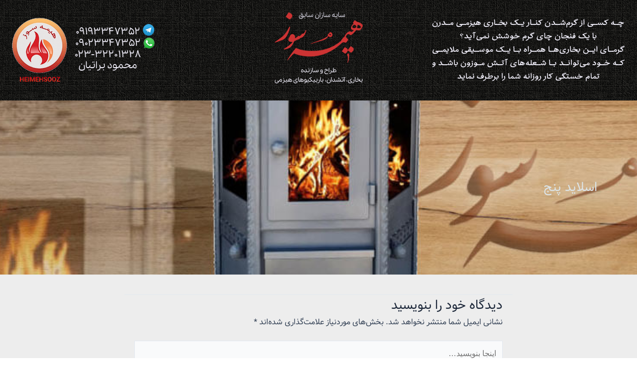

--- FILE ---
content_type: text/css
request_url: https://sayehsazan.ir/wp-content/plugins/fastcustomgrid/assets/css/fonts.css?ver=66820dc6fec657c4f419b357048ade7a
body_size: 2907
content:
@font-face {
	font-family: 'icomoon';
	src:url('fonts/icomoon.eot?gjmlq8');
	src:url('fonts/icomoon.eot?#iefixgjmlq8') format('embedded-opentype'),
		url('fonts/icomoon.woff?gjmlq8') format('woff'),
		url('fonts/icomoon.ttf?gjmlq8') format('truetype'),
		url('fonts/icomoon.svg?gjmlq8#icomoon') format('svg');
	font-weight: normal;
	font-style: normal;
}

.fcg-icon [class^="icon-"], .fcg-icon [class*=" icon-"] {
	font-family: 'icomoon';
	speak: none;
	font-style: normal;
	font-weight: normal;
	font-variant: normal;
	text-transform: none;
	line-height: 1;

	/* Better Font Rendering =========== */
	-webkit-font-smoothing: antialiased;
	-moz-osx-font-smoothing: grayscale;
}

.fcg-icon .icon-home:before {
	content: "\e673";
}
.fcg-icon .icon-home2:before {
	content: "\e674";
}
.fcg-icon .icon-home3:before {
	content: "\e675";
}
.fcg-icon .icon-office:before {
	content: "\e67e";
}
.fcg-icon .icon-newspaper:before {
	content: "\e67f";
}
.fcg-icon .icon-pencil:before {
	content: "\e680";
}
.fcg-icon .icon-pencil2:before {
	content: "\e681";
}
.fcg-icon .icon-quill:before {
	content: "\e682";
}
.fcg-icon .icon-pen:before {
	content: "\e683";
}
.fcg-icon .icon-blog:before {
	content: "\e684";
}
.fcg-icon .icon-droplet:before {
	content: "\e685";
}
.fcg-icon .icon-paint-format:before {
	content: "\e686";
}
.fcg-icon .icon-image:before {
	content: "\e687";
}
.fcg-icon .icon-image2:before {
	content: "\e604";
}
.fcg-icon .icon-images:before {
	content: "\e605";
}
.fcg-icon .icon-camera:before {
	content: "\e688";
}
.fcg-icon .icon-music:before {
	content: "\e600";
}
.fcg-icon .icon-headphones:before {
	content: "\e689";
}
.fcg-icon .icon-play:before {
	content: "\e601";
}
.fcg-icon .icon-film:before {
	content: "\e68a";
}
.fcg-icon .icon-camera2:before {
	content: "\e68b";
}
.fcg-icon .icon-dice:before {
	content: "\e68c";
}
.fcg-icon .icon-pacman:before {
	content: "\e68d";
}
.fcg-icon .icon-spades:before {
	content: "\e68e";
}
.fcg-icon .icon-clubs:before {
	content: "\e68f";
}
.fcg-icon .icon-diamonds:before {
	content: "\e690";
}
.fcg-icon .icon-pawn:before {
	content: "\e691";
}
.fcg-icon .icon-bullhorn:before {
	content: "\e692";
}
.fcg-icon .icon-connection:before {
	content: "\e693";
}
.fcg-icon .icon-podcast:before {
	content: "\e694";
}
.fcg-icon .icon-feed:before {
	content: "\e695";
}
.fcg-icon .icon-book:before {
	content: "\e696";
}
.fcg-icon .icon-books:before {
	content: "\e697";
}
.fcg-icon .icon-library:before {
	content: "\e698";
}
.fcg-icon .icon-file:before {
	content: "\e699";
}
.fcg-icon .icon-profile:before {
	content: "\e69a";
}
.fcg-icon .icon-file2:before {
	content: "\e69b";
}
.fcg-icon .icon-file3:before {
	content: "\e69c";
}
.fcg-icon .icon-file4:before {
	content: "\e69d";
}
.fcg-icon .icon-copy:before {
	content: "\e69e";
}
.fcg-icon .icon-copy2:before {
	content: "\e606";
}
.fcg-icon .icon-copy3:before {
	content: "\e69f";
}
.fcg-icon .icon-paste:before {
	content: "\e6a0";
}
.fcg-icon .icon-paste2:before {
	content: "\e6a1";
}
.fcg-icon .icon-paste3:before {
	content: "\e6a2";
}
.fcg-icon .icon-stack:before {
	content: "\e6a3";
}
.fcg-icon .icon-folder:before {
	content: "\e6a4";
}
.fcg-icon .icon-folder-open:before {
	content: "\e6a5";
}
.fcg-icon .icon-tag:before {
	content: "\e6a6";
}
.fcg-icon .icon-tags:before {
	content: "\e6a7";
}
.fcg-icon .icon-barcode:before {
	content: "\e6a8";
}
.fcg-icon .icon-qrcode:before {
	content: "\e6a9";
}
.fcg-icon .icon-ticket:before {
	content: "\e6aa";
}
.fcg-icon .icon-cart:before {
	content: "\e6ab";
}
.fcg-icon .icon-cart2:before {
	content: "\e6ac";
}
.fcg-icon .icon-cart3:before {
	content: "\e6ad";
}
.fcg-icon .icon-coin:before {
	content: "\e6ae";
}
.fcg-icon .icon-credit:before {
	content: "\e6af";
}
.fcg-icon .icon-calculate:before {
	content: "\e6b0";
}
.fcg-icon .icon-support:before {
	content: "\e6b1";
}
.fcg-icon .icon-phone:before {
	content: "\e6b2";
}
.fcg-icon .icon-phone-hang-up:before {
	content: "\e6b3";
}
.fcg-icon .icon-address-book:before {
	content: "\e6b4";
}
.fcg-icon .icon-notebook:before {
	content: "\e6b5";
}
.fcg-icon .icon-envelop:before {
	content: "\e6b6";
}
.fcg-icon .icon-pushpin:before {
	content: "\e602";
}
.fcg-icon .icon-location:before {
	content: "\e6b7";
}
.fcg-icon .icon-location2:before {
	content: "\e6b8";
}
.fcg-icon .icon-compass:before {
	content: "\e6b9";
}
.fcg-icon .icon-map:before {
	content: "\e6ba";
}
.fcg-icon .icon-map2:before {
	content: "\e6bb";
}
.fcg-icon .icon-history:before {
	content: "\e6bc";
}
.fcg-icon .icon-clock:before {
	content: "\e6bd";
}
.fcg-icon .icon-clock2:before {
	content: "\e6be";
}
.fcg-icon .icon-alarm:before {
	content: "\e6bf";
}
.fcg-icon .icon-alarm2:before {
	content: "\e6c0";
}
.fcg-icon .icon-bell:before {
	content: "\e6c1";
}
.fcg-icon .icon-stopwatch:before {
	content: "\e6c2";
}
.fcg-icon .icon-calendar:before {
	content: "\e6c3";
}
.fcg-icon .icon-calendar2:before {
	content: "\e6c4";
}
.fcg-icon .icon-print:before {
	content: "\e6c5";
}
.fcg-icon .icon-keyboard:before {
	content: "\e6c6";
}
.fcg-icon .icon-screen:before {
	content: "\e6c7";
}
.fcg-icon .icon-laptop:before {
	content: "\e6c8";
}
.fcg-icon .icon-mobile:before {
	content: "\e6c9";
}
.fcg-icon .icon-mobile2:before {
	content: "\e6ca";
}
.fcg-icon .icon-tablet:before {
	content: "\e6cb";
}
.fcg-icon .icon-tv:before {
	content: "\e6cc";
}
.fcg-icon .icon-cabinet:before {
	content: "\e6cd";
}
.fcg-icon .icon-drawer:before {
	content: "\e6ce";
}
.fcg-icon .icon-drawer2:before {
	content: "\e6cf";
}
.fcg-icon .icon-drawer3:before {
	content: "\e6d0";
}
.fcg-icon .icon-box-add:before {
	content: "\e6d1";
}
.fcg-icon .icon-box-remove:before {
	content: "\e6d2";
}
.fcg-icon .icon-download:before {
	content: "\e6d3";
}
.fcg-icon .icon-upload:before {
	content: "\e6d4";
}
.fcg-icon .icon-disk:before {
	content: "\e6d5";
}
.fcg-icon .icon-storage:before {
	content: "\e6d6";
}
.fcg-icon .icon-undo2:before {
	content: "\e672";
}
.fcg-icon .icon-redo2:before {
	content: "\e671";
}
.fcg-icon .icon-flip:before {
	content: "\e6d7";
}
.fcg-icon .icon-flip2:before {
	content: "\e6d8";
}
.fcg-icon .icon-undo:before {
	content: "\e66f";
}
.fcg-icon .icon-redo:before {
	content: "\e670";
}
.fcg-icon .icon-forward:before {
	content: "\e66e";
}
.fcg-icon .icon-reply:before {
	content: "\e66d";
}
.fcg-icon .icon-bubble:before {
	content: "\e6d9";
}
.fcg-icon .icon-bubbles:before {
	content: "\e6da";
}
.fcg-icon .icon-bubbles2:before {
	content: "\e6db";
}
.fcg-icon .icon-bubble2:before {
	content: "\e6dc";
}
.fcg-icon .icon-bubbles3:before {
	content: "\e6dd";
}
.fcg-icon .icon-bubbles4:before {
	content: "\e6de";
}
.fcg-icon .icon-user:before {
	content: "\e6df";
}
.fcg-icon .icon-users:before {
	content: "\e6e0";
}
.fcg-icon .icon-user2:before {
	content: "\e6e1";
}
.fcg-icon .icon-users2:before {
	content: "\e6e2";
}
.fcg-icon .icon-user3:before {
	content: "\e6e3";
}
.fcg-icon .icon-user4:before {
	content: "\e6e4";
}
.fcg-icon .icon-quotes-left:before {
	content: "\e6e5";
}
.fcg-icon .icon-busy:before {
	content: "\e6e6";
}
.fcg-icon .icon-spinner:before {
	content: "\e6e7";
}
.fcg-icon .icon-spinner2:before {
	content: "\e6e8";
}
.fcg-icon .icon-spinner3:before {
	content: "\e6e9";
}
.fcg-icon .icon-spinner4:before {
	content: "\e6ea";
}
.fcg-icon .icon-spinner5:before {
	content: "\e6eb";
}
.fcg-icon .icon-spinner6:before {
	content: "\e6ec";
}
.fcg-icon .icon-binoculars:before {
	content: "\e6ed";
}
.fcg-icon .icon-search:before {
	content: "\e6ee";
}
.fcg-icon .icon-zoomin:before {
	content: "\e6ef";
}
.fcg-icon .icon-zoomout:before {
	content: "\e6f0";
}
.fcg-icon .icon-expand:before {
	content: "\e6f1";
}
.fcg-icon .icon-contract:before {
	content: "\e6f2";
}
.fcg-icon .icon-expand2:before {
	content: "\e6f3";
}
.fcg-icon .icon-contract2:before {
	content: "\e6f4";
}
.fcg-icon .icon-key:before {
	content: "\e6f5";
}
.fcg-icon .icon-key2:before {
	content: "\e6f6";
}
.fcg-icon .icon-lock:before {
	content: "\e6f7";
}
.fcg-icon .icon-lock2:before {
	content: "\e6f8";
}
.fcg-icon .icon-unlocked:before {
	content: "\e6f9";
}
.fcg-icon .icon-wrench:before {
	content: "\e6fa";
}
.fcg-icon .icon-settings:before {
	content: "\e6fb";
}
.fcg-icon .icon-equalizer:before {
	content: "\e6fc";
}
.fcg-icon .icon-cog:before {
	content: "\e6fd";
}
.fcg-icon .icon-cogs:before {
	content: "\e6fe";
}
.fcg-icon .icon-cog2:before {
	content: "\e6ff";
}
.fcg-icon .icon-hammer:before {
	content: "\e700";
}
.fcg-icon .icon-wand:before {
	content: "\e701";
}
.fcg-icon .icon-aid:before {
	content: "\e702";
}
.fcg-icon .icon-bug:before {
	content: "\e703";
}
.fcg-icon .icon-pie:before {
	content: "\e704";
}
.fcg-icon .icon-stats:before {
	content: "\e705";
}
.fcg-icon .icon-bars:before {
	content: "\e706";
}
.fcg-icon .icon-bars2:before {
	content: "\e707";
}
.fcg-icon .icon-gift:before {
	content: "\e708";
}
.fcg-icon .icon-trophy:before {
	content: "\e709";
}
.fcg-icon .icon-glass:before {
	content: "\e70a";
}
.fcg-icon .icon-mug:before {
	content: "\e70b";
}
.fcg-icon .icon-food:before {
	content: "\e70c";
}
.fcg-icon .icon-leaf:before {
	content: "\e70d";
}
.fcg-icon .icon-rocket:before {
	content: "\e70e";
}
.fcg-icon .icon-meter:before {
	content: "\e70f";
}
.fcg-icon .icon-meter2:before {
	content: "\e710";
}
.fcg-icon .icon-dashboard:before {
	content: "\e711";
}
.fcg-icon .icon-hammer2:before {
	content: "\e712";
}
.fcg-icon .icon-fire:before {
	content: "\e713";
}
.fcg-icon .icon-lab:before {
	content: "\e714";
}
.fcg-icon .icon-magnet:before {
	content: "\e715";
}
.fcg-icon .icon-remove:before {
	content: "\e716";
}
.fcg-icon .icon-remove2:before {
	content: "\e717";
}
.fcg-icon .icon-briefcase:before {
	content: "\e718";
}
.fcg-icon .icon-airplane:before {
	content: "\e719";
}
.fcg-icon .icon-truck:before {
	content: "\e71a";
}
.fcg-icon .icon-road:before {
	content: "\e71b";
}
.fcg-icon .icon-accessibility:before {
	content: "\e71c";
}
.fcg-icon .icon-target:before {
	content: "\e71d";
}
.fcg-icon .icon-shield:before {
	content: "\e71e";
}
.fcg-icon .icon-lightning:before {
	content: "\e71f";
}
.fcg-icon .icon-switch:before {
	content: "\e720";
}
.fcg-icon .icon-powercord:before {
	content: "\e721";
}
.fcg-icon .icon-signup:before {
	content: "\e722";
}
.fcg-icon .icon-list:before {
	content: "\e723";
}
.fcg-icon .icon-list2:before {
	content: "\e724";
}
.fcg-icon .icon-numbered-list:before {
	content: "\e725";
}
.fcg-icon .icon-menu:before {
	content: "\e726";
}
.fcg-icon .icon-menu2:before {
	content: "\e727";
}
.fcg-icon .icon-tree:before {
	content: "\e728";
}
.fcg-icon .icon-cloud:before {
	content: "\e729";
}
.fcg-icon .icon-cloud-download:before {
	content: "\e72a";
}
.fcg-icon .icon-cloud-upload:before {
	content: "\e72b";
}
.fcg-icon .icon-download2:before {
	content: "\e72c";
}
.fcg-icon .icon-upload2:before {
	content: "\e72d";
}
.fcg-icon .icon-download3:before {
	content: "\e72e";
}
.fcg-icon .icon-upload3:before {
	content: "\e72f";
}
.fcg-icon .icon-globe:before {
	content: "\e730";
}
.fcg-icon .icon-earth:before {
	content: "\e731";
}
.fcg-icon .icon-link:before {
	content: "\e603";
}
.fcg-icon .icon-flag:before {
	content: "\e732";
}
.fcg-icon .icon-attachment:before {
	content: "\e733";
}
.fcg-icon .icon-eye:before {
	content: "\e734";
}
.fcg-icon .icon-eye-blocked:before {
	content: "\e735";
}
.fcg-icon .icon-eye2:before {
	content: "\e736";
}
.fcg-icon .icon-bookmark:before {
	content: "\e737";
}
.fcg-icon .icon-bookmarks:before {
	content: "\e738";
}
.fcg-icon .icon-brightness-medium:before {
	content: "\e739";
}
.fcg-icon .icon-brightness-contrast:before {
	content: "\e73a";
}
.fcg-icon .icon-contrast:before {
	content: "\e73b";
}
.fcg-icon .icon-star:before {
	content: "\e73c";
}
.fcg-icon .icon-star2:before {
	content: "\e73d";
}
.fcg-icon .icon-star3:before {
	content: "\e73e";
}
.fcg-icon .icon-heart:before {
	content: "\e73f";
}
.fcg-icon .icon-heart2:before {
	content: "\e740";
}
.fcg-icon .icon-heart-broken:before {
	content: "\e741";
}
.fcg-icon .icon-thumbs-up:before {
	content: "\e742";
}
.fcg-icon .icon-thumbs-up2:before {
	content: "\e743";
}
.fcg-icon .icon-happy:before {
	content: "\e744";
}
.fcg-icon .icon-happy2:before {
	content: "\e745";
}
.fcg-icon .icon-smiley:before {
	content: "\e746";
}
.fcg-icon .icon-smiley2:before {
	content: "\e747";
}
.fcg-icon .icon-tongue:before {
	content: "\e748";
}
.fcg-icon .icon-tongue2:before {
	content: "\e749";
}
.fcg-icon .icon-sad:before {
	content: "\e74a";
}
.fcg-icon .icon-sad2:before {
	content: "\e74b";
}
.fcg-icon .icon-wink:before {
	content: "\e74c";
}
.fcg-icon .icon-wink2:before {
	content: "\e74d";
}
.fcg-icon .icon-grin:before {
	content: "\e74e";
}
.fcg-icon .icon-grin2:before {
	content: "\e74f";
}
.fcg-icon .icon-cool:before {
	content: "\e750";
}
.fcg-icon .icon-cool2:before {
	content: "\e751";
}
.fcg-icon .icon-angry:before {
	content: "\e752";
}
.fcg-icon .icon-angry2:before {
	content: "\e753";
}
.fcg-icon .icon-evil:before {
	content: "\e754";
}
.fcg-icon .icon-evil2:before {
	content: "\e755";
}
.fcg-icon .icon-shocked:before {
	content: "\e756";
}
.fcg-icon .icon-shocked2:before {
	content: "\e757";
}
.fcg-icon .icon-confused:before {
	content: "\e758";
}
.fcg-icon .icon-confused2:before {
	content: "\e759";
}
.fcg-icon .icon-neutral:before {
	content: "\e75a";
}
.fcg-icon .icon-neutral2:before {
	content: "\e75b";
}
.fcg-icon .icon-wondering:before {
	content: "\e75c";
}
.fcg-icon .icon-wondering2:before {
	content: "\e75d";
}
.fcg-icon .icon-point-up:before {
	content: "\e75e";
}
.fcg-icon .icon-point-right:before {
	content: "\e75f";
}
.fcg-icon .icon-point-down:before {
	content: "\e760";
}
.fcg-icon .icon-point-left:before {
	content: "\e761";
}
.fcg-icon .icon-warning:before {
	content: "\e762";
}
.fcg-icon .icon-notification:before {
	content: "\e763";
}
.fcg-icon .icon-question:before {
	content: "\e764";
}
.fcg-icon .icon-info:before {
	content: "\e765";
}
.fcg-icon .icon-info2:before {
	content: "\e766";
}
.fcg-icon .icon-blocked:before {
	content: "\e767";
}
.fcg-icon .icon-cancel-circle:before {
	content: "\e768";
}
.fcg-icon .icon-checkmark-circle:before {
	content: "\e769";
}
.fcg-icon .icon-spam:before {
	content: "\e76a";
}
.fcg-icon .icon-close:before {
	content: "\e65f";
}
.fcg-icon .icon-checkmark:before {
	content: "\e65d";
}
.fcg-icon .icon-checkmark2:before {
	content: "\e65e";
}
.fcg-icon .icon-spell-check:before {
	content: "\e76b";
}
.fcg-icon .icon-minus:before {
	content: "\e660";
}
.fcg-icon .icon-plus:before {
	content: "\e661";
}
.fcg-icon .icon-enter:before {
	content: "\e76c";
}
.fcg-icon .icon-exit:before {
	content: "\e76d";
}
.fcg-icon .icon-play2:before {
	content: "\e76e";
}
.fcg-icon .icon-pause:before {
	content: "\e76f";
}
.fcg-icon .icon-stop:before {
	content: "\e770";
}
.fcg-icon .icon-backward:before {
	content: "\e771";
}
.fcg-icon .icon-forward2:before {
	content: "\e772";
}
.fcg-icon .icon-play3:before {
	content: "\e773";
}
.fcg-icon .icon-pause2:before {
	content: "\e774";
}
.fcg-icon .icon-stop2:before {
	content: "\e775";
}
.fcg-icon .icon-backward2:before {
	content: "\e776";
}
.fcg-icon .icon-forward3:before {
	content: "\e777";
}
.fcg-icon .icon-first:before {
	content: "\e778";
}
.fcg-icon .icon-last:before {
	content: "\e779";
}
.fcg-icon .icon-previous:before {
	content: "\e77a";
}
.fcg-icon .icon-next:before {
	content: "\e77b";
}
.fcg-icon .icon-eject:before {
	content: "\e77c";
}
.fcg-icon .icon-volume-high:before {
	content: "\e77d";
}
.fcg-icon .icon-volume-medium:before {
	content: "\e77e";
}
.fcg-icon .icon-volume-low:before {
	content: "\e77f";
}
.fcg-icon .icon-volume-mute:before {
	content: "\e780";
}
.fcg-icon .icon-volume-mute2:before {
	content: "\e781";
}
.fcg-icon .icon-volume-increase:before {
	content: "\e782";
}
.fcg-icon .icon-volume-decrease:before {
	content: "\e783";
}
.fcg-icon .icon-loop:before {
	content: "\e784";
}
.fcg-icon .icon-loop2:before {
	content: "\e785";
}
.fcg-icon .icon-loop3:before {
	content: "\e786";
}
.fcg-icon .icon-shuffle:before {
	content: "\e787";
}
.fcg-icon .icon-arrow-up-left2:before {
	content: "\e655";
}
.fcg-icon .icon-arrow-up2:before {
	content: "\e656";
}
.fcg-icon .icon-arrow-up-right2:before {
	content: "\e657";
}
.fcg-icon .icon-arrow-right2:before {
	content: "\e658";
}
.fcg-icon .icon-arrow-down-right2:before {
	content: "\e659";
}
.fcg-icon .icon-arrow-down2:before {
	content: "\e65a";
}
.fcg-icon .icon-arrow-down-left2:before {
	content: "\e65b";
}
.fcg-icon .icon-arrow-left2:before {
	content: "\e65c";
}
.fcg-icon .icon-arrow-up-left:before {
	content: "\e64d";
}
.fcg-icon .icon-arrow-up:before {
	content: "\e64e";
}
.fcg-icon .icon-arrow-up-right:before {
	content: "\e64f";
}
.fcg-icon .icon-arrow-right:before {
	content: "\e650";
}
.fcg-icon .icon-arrow-down-right:before {
	content: "\e651";
}
.fcg-icon .icon-arrow-down:before {
	content: "\e652";
}
.fcg-icon .icon-arrow-down-left:before {
	content: "\e653";
}
.fcg-icon .icon-arrow-left:before {
	content: "\e654";
}
.fcg-icon .icon-arrow-up-left3:before {
	content: "\e662";
}
.fcg-icon .icon-arrow-up3:before {
	content: "\e663";
}
.fcg-icon .icon-arrow-up-right3:before {
	content: "\e664";
}
.fcg-icon .icon-arrow-right3:before {
	content: "\e665";
}
.fcg-icon .icon-arrow-down-right3:before {
	content: "\e666";
}
.fcg-icon .icon-arrow-down3:before {
	content: "\e667";
}
.fcg-icon .icon-arrow-down-left3:before {
	content: "\e668";
}
.fcg-icon .icon-arrow-left3:before {
	content: "\e669";
}
.fcg-icon .icon-tab:before {
	content: "\e788";
}
.fcg-icon .icon-checkbox-checked:before {
	content: "\e789";
}
.fcg-icon .icon-checkbox-unchecked:before {
	content: "\e78a";
}
.fcg-icon .icon-checkbox-partial:before {
	content: "\e78b";
}
.fcg-icon .icon-radio-checked:before {
	content: "\e78c";
}
.fcg-icon .icon-radio-unchecked:before {
	content: "\e78d";
}
.fcg-icon .icon-crop:before {
	content: "\e78e";
}
.fcg-icon .icon-scissors:before {
	content: "\e78f";
}
.fcg-icon .icon-filter:before {
	content: "\e790";
}
.fcg-icon .icon-filter2:before {
	content: "\e791";
}
.fcg-icon .icon-font:before {
	content: "\e792";
}
.fcg-icon .icon-text-height:before {
	content: "\e793";
}
.fcg-icon .icon-text-width:before {
	content: "\e794";
}
.fcg-icon .icon-bold:before {
	content: "\e795";
}
.fcg-icon .icon-underline:before {
	content: "\e796";
}
.fcg-icon .icon-italic:before {
	content: "\e797";
}
.fcg-icon .icon-strikethrough:before {
	content: "\e798";
}
.fcg-icon .icon-omega:before {
	content: "\e799";
}
.fcg-icon .icon-sigma:before {
	content: "\e79a";
}
.fcg-icon .icon-table:before {
	content: "\e79b";
}
.fcg-icon .icon-table2:before {
	content: "\e79c";
}
.fcg-icon .icon-insert-template:before {
	content: "\e79d";
}
.fcg-icon .icon-pilcrow:before {
	content: "\e607";
}
.fcg-icon .icon-lefttoright:before {
	content: "\e79e";
}
.fcg-icon .icon-righttoleft:before {
	content: "\e79f";
}
.fcg-icon .icon-paragraph-left:before {
	content: "\e7a0";
}
.fcg-icon .icon-paragraph-center:before {
	content: "\e7a1";
}
.fcg-icon .icon-paragraph-right:before {
	content: "\e7a2";
}
.fcg-icon .icon-paragraph-justify:before {
	content: "\e7a3";
}
.fcg-icon .icon-paragraph-left2:before {
	content: "\e7a4";
}
.fcg-icon .icon-paragraph-center2:before {
	content: "\e7a5";
}
.fcg-icon .icon-paragraph-right2:before {
	content: "\e7a6";
}
.fcg-icon .icon-paragraph-justify2:before {
	content: "\e7a7";
}
.fcg-icon .icon-indent-increase:before {
	content: "\e7a8";
}
.fcg-icon .icon-indent-decrease:before {
	content: "\e7a9";
}
.fcg-icon .icon-newtab:before {
	content: "\e7aa";
}
.fcg-icon .icon-embed:before {
	content: "\e7ab";
}
.fcg-icon .icon-code:before {
	content: "\e7ac";
}
.fcg-icon .icon-console:before {
	content: "\e7ad";
}
.fcg-icon .icon-share:before {
	content: "\e64c";
}
.fcg-icon .icon-mail2:before {
	content: "\e60c";
}
.fcg-icon .icon-mail:before {
	content: "\e608";
}
.fcg-icon .icon-mail3:before {
	content: "\e60d";
}
.fcg-icon .icon-mail4:before {
	content: "\e60e";
}
.fcg-icon .icon-google:before {
	content: "\e609";
}
.fcg-icon .icon-googleplus:before {
	content: "\e60a";
}
.fcg-icon .icon-googleplus4:before {
	content: "\e644";
}
.fcg-icon .icon-googleplus2:before {
	content: "\e60b";
}
.fcg-icon .icon-googleplus3:before {
	content: "\e60f";
}
.fcg-icon .icon-google-drive:before {
	content: "\e643";
}
.fcg-icon .icon-facebook:before {
	content: "\e610";
}
.fcg-icon .icon-facebook2:before {
	content: "\e611";
}
.fcg-icon .icon-facebook3:before {
	content: "\e612";
}
.fcg-icon .icon-instagram:before {
	content: "\e7ae";
}
.fcg-icon .icon-twitter2:before {
	content: "\e613";
}
.fcg-icon .icon-twitter:before {
	content: "\e614";
}
.fcg-icon .icon-twitter3:before {
	content: "\e615";
}
.fcg-icon .icon-feed2:before {
	content: "\e616";
}
.fcg-icon .icon-feed3:before {
	content: "\e617";
}
.fcg-icon .icon-feed22:before {
	content: "\e618";
}
.fcg-icon .icon-youtube:before {
	content: "\e619";
}
.fcg-icon .icon-youtube2:before {
	content: "\e61a";
}
.fcg-icon .icon-vimeo:before {
	content: "\e61b";
}
.fcg-icon .icon-vimeo2:before {
	content: "\e61c";
}
.fcg-icon .icon-vimeo3:before {
	content: "\e61d";
}
.fcg-icon .icon-lanyrd:before {
	content: "\e7af";
}
.fcg-icon .icon-flickr:before {
	content: "\e61e";
}
.fcg-icon .icon-flickr2:before {
	content: "\e61f";
}
.fcg-icon .icon-flickr4:before {
	content: "\e620";
}
.fcg-icon .icon-flickr3:before {
	content: "\e621";
}
.fcg-icon .icon-picassa:before {
	content: "\e62a";
}
.fcg-icon .icon-picassa2:before {
	content: "\e62b";
}
.fcg-icon .icon-dribbble:before {
	content: "\e62c";
}
.fcg-icon .icon-dribbble2:before {
	content: "\e62d";
}
.fcg-icon .icon-dribbble3:before {
	content: "\e62e";
}
.fcg-icon .icon-forrst:before {
	content: "\e7b0";
}
.fcg-icon .icon-forrst2:before {
	content: "\e7b1";
}
.fcg-icon .icon-deviantart:before {
	content: "\e7b2";
}
.fcg-icon .icon-deviantart2:before {
	content: "\e7b3";
}
.fcg-icon .icon-steam:before {
	content: "\e7b4";
}
.fcg-icon .icon-steam2:before {
	content: "\e62f";
}
.fcg-icon .icon-github3:before {
	content: "\e630";
}
.fcg-icon .icon-github4:before {
	content: "\e631";
}
.fcg-icon .icon-github5:before {
	content: "\e632";
}
.fcg-icon .icon-github2:before {
	content: "\e622";
}
.fcg-icon .icon-github:before {
	content: "\e623";
}
.fcg-icon .icon-wordpress2:before {
	content: "\e624";
}
.fcg-icon .icon-wordpress:before {
	content: "\e625";
}
.fcg-icon .icon-joomla:before {
	content: "\e641";
}
.fcg-icon .icon-blogger2:before {
	content: "\e626";
}
.fcg-icon .icon-blogger:before {
	content: "\e627";
}
.fcg-icon .icon-tumblr2:before {
	content: "\e628";
}
.fcg-icon .icon-tumblr:before {
	content: "\e629";
}
.fcg-icon .icon-yahoo:before {
	content: "\e633";
}
.fcg-icon .icon-tux:before {
	content: "\e634";
}
.fcg-icon .icon-apple:before {
	content: "\e635";
}
.fcg-icon .icon-finder:before {
	content: "\e636";
}
.fcg-icon .icon-android:before {
	content: "\e637";
}
.fcg-icon .icon-windows:before {
	content: "\e638";
}
.fcg-icon .icon-windows8:before {
	content: "\e642";
}
.fcg-icon .icon-soundcloud:before {
	content: "\e63f";
}
.fcg-icon .icon-soundcloud2:before {
	content: "\e640";
}
.fcg-icon .icon-skype:before {
	content: "\e639";
}
.fcg-icon .icon-reddit:before {
	content: "\e63a";
}
.fcg-icon .icon-linkedin:before {
	content: "\e63b";
}
.fcg-icon .icon-lastfm:before {
	content: "\e63c";
}
.fcg-icon .icon-lastfm2:before {
	content: "\e63d";
}
.fcg-icon .icon-delicious:before {
	content: "\e63e";
}
.fcg-icon .icon-stumbleupon:before {
	content: "\e645";
}
.fcg-icon .icon-stumbleupon2:before {
	content: "\e646";
}
.fcg-icon .icon-stackoverflow:before {
	content: "\e647";
}
.fcg-icon .icon-pinterest:before {
	content: "\e648";
}
.fcg-icon .icon-pinterest2:before {
	content: "\e649";
}
.fcg-icon .icon-xing:before {
	content: "\e64a";
}
.fcg-icon .icon-xing2:before {
	content: "\e64b";
}
.fcg-icon .icon-flattr:before {
	content: "\e66a";
}
.fcg-icon .icon-foursquare:before {
	content: "\e7b5";
}
.fcg-icon .icon-foursquare2:before {
	content: "\e7b6";
}
.fcg-icon .icon-paypal3:before {
	content: "\e66b";
}
.fcg-icon .icon-paypal2:before {
	content: "\e66c";
}
.fcg-icon .icon-paypal:before {
	content: "\e676";
}
.fcg-icon .icon-yelp:before {
	content: "\e7b7";
}
.fcg-icon .icon-libreoffice:before {
	content: "\e7b8";
}
.fcg-icon .icon-file-pdf:before {
	content: "\e7b9";
}
.fcg-icon .icon-file-openoffice:before {
	content: "\e7ba";
}
.fcg-icon .icon-file-word:before {
	content: "\e7bb";
}
.fcg-icon .icon-file-excel:before {
	content: "\e7bc";
}
.fcg-icon .icon-file-zip:before {
	content: "\e7bd";
}
.fcg-icon .icon-file-powerpoint:before {
	content: "\e7be";
}
.fcg-icon .icon-file-xml:before {
	content: "\e7bf";
}
.fcg-icon .icon-file-css:before {
	content: "\e7c0";
}
.fcg-icon .icon-html5:before {
	content: "\e677";
}
.fcg-icon .icon-html52:before {
	content: "\e678";
}
.fcg-icon .icon-css3:before {
	content: "\e679";
}
.fcg-icon .icon-chrome:before {
	content: "\e67a";
}
.fcg-icon .icon-firefox:before {
	content: "\e67b";
}
.fcg-icon .icon-IE:before {
	content: "\e67c";
}
.fcg-icon .icon-opera:before {
	content: "\e67d";
}
.fcg-icon .icon-safari:before {
	content: "\e7c1";
}
.fcg-icon .icon-IcoMoon:before {
	content: "\e7c2";
}


--- FILE ---
content_type: text/css
request_url: https://sayehsazan.ir/wp-content/uploads/elementor/css/post-4567.css?ver=1744067052
body_size: 217
content:
.elementor-4567 .elementor-element.elementor-element-8705f1c{--display:flex;--flex-direction:row;--container-widget-width:initial;--container-widget-height:100%;--container-widget-flex-grow:1;--container-widget-align-self:stretch;--flex-wrap-mobile:wrap;--gap:0px 0px;--row-gap:0px;--column-gap:0px;--flex-wrap:wrap;}.elementor-4567 .elementor-element.elementor-element-8705f1c:not(.elementor-motion-effects-element-type-background), .elementor-4567 .elementor-element.elementor-element-8705f1c > .elementor-motion-effects-container > .elementor-motion-effects-layer{background-image:url("https://sayehsazan.ir/wp-content/uploads/2023/05/body-bg.png");}.elementor-4567 .elementor-element.elementor-element-4dd48b8{--display:flex;--flex-direction:column;--container-widget-width:100%;--container-widget-height:initial;--container-widget-flex-grow:0;--container-widget-align-self:initial;--flex-wrap-mobile:wrap;}.elementor-widget-image .widget-image-caption{color:var( --e-global-color-text );}.elementor-4567 .elementor-element.elementor-element-defdadf{text-align:right;}.elementor-4567 .elementor-element.elementor-element-be6dc70{--display:flex;--flex-direction:column;--container-widget-width:100%;--container-widget-height:initial;--container-widget-flex-grow:0;--container-widget-align-self:initial;--flex-wrap-mobile:wrap;}.elementor-widget-theme-site-logo .widget-image-caption{color:var( --e-global-color-text );}.elementor-4567 .elementor-element.elementor-element-2f481cf{--display:flex;--flex-direction:column;--container-widget-width:100%;--container-widget-height:initial;--container-widget-flex-grow:0;--container-widget-align-self:initial;--flex-wrap-mobile:wrap;}.elementor-4567 .elementor-element.elementor-element-8b285c4{text-align:left;}.elementor-4567:not(.elementor-motion-effects-element-type-background), .elementor-4567 > .elementor-motion-effects-container > .elementor-motion-effects-layer{background-color:#000000;}.elementor-theme-builder-content-area{height:400px;}.elementor-location-header:before, .elementor-location-footer:before{content:"";display:table;clear:both;}@media(min-width:768px){.elementor-4567 .elementor-element.elementor-element-4dd48b8{--width:33.3333%;}.elementor-4567 .elementor-element.elementor-element-be6dc70{--width:33.3333%;}.elementor-4567 .elementor-element.elementor-element-2f481cf{--width:33.3333%;}}

--- FILE ---
content_type: text/css
request_url: https://sayehsazan.ir/wp-content/uploads/elementor/css/post-4571.css?ver=1744067052
body_size: 456
content:
.elementor-4571 .elementor-element.elementor-element-9edb49b{--display:flex;--flex-direction:row;--container-widget-width:initial;--container-widget-height:100%;--container-widget-flex-grow:1;--container-widget-align-self:stretch;--flex-wrap-mobile:wrap;--justify-content:flex-start;}.elementor-widget-text-editor{color:var( --e-global-color-text );}.elementor-widget-text-editor.elementor-drop-cap-view-stacked .elementor-drop-cap{background-color:var( --e-global-color-primary );}.elementor-widget-text-editor.elementor-drop-cap-view-framed .elementor-drop-cap, .elementor-widget-text-editor.elementor-drop-cap-view-default .elementor-drop-cap{color:var( --e-global-color-primary );border-color:var( --e-global-color-primary );}.elementor-4571 .elementor-element.elementor-element-1f60a07{width:var( --container-widget-width, 81.82% );max-width:81.82%;--container-widget-width:81.82%;--container-widget-flex-grow:0;}.elementor-4571 .elementor-element.elementor-element-1f60a07.elementor-element{--flex-grow:0;--flex-shrink:0;}.elementor-widget-icon.elementor-view-stacked .elementor-icon{background-color:var( --e-global-color-primary );}.elementor-widget-icon.elementor-view-framed .elementor-icon, .elementor-widget-icon.elementor-view-default .elementor-icon{color:var( --e-global-color-primary );border-color:var( --e-global-color-primary );}.elementor-widget-icon.elementor-view-framed .elementor-icon, .elementor-widget-icon.elementor-view-default .elementor-icon svg{fill:var( --e-global-color-primary );}.elementor-4571 .elementor-element.elementor-element-bbf2694 > .elementor-widget-container{padding:27px 0px 0px 0px;}.elementor-4571 .elementor-element.elementor-element-bbf2694.elementor-view-stacked .elementor-icon{background-color:#B67244;}.elementor-4571 .elementor-element.elementor-element-bbf2694.elementor-view-framed .elementor-icon, .elementor-4571 .elementor-element.elementor-element-bbf2694.elementor-view-default .elementor-icon{color:#B67244;border-color:#B67244;}.elementor-4571 .elementor-element.elementor-element-bbf2694.elementor-view-framed .elementor-icon, .elementor-4571 .elementor-element.elementor-element-bbf2694.elementor-view-default .elementor-icon svg{fill:#B67244;}.elementor-4571 .elementor-element.elementor-element-bbf2694 .elementor-icon{font-size:18px;}.elementor-4571 .elementor-element.elementor-element-bbf2694 .elementor-icon svg{height:18px;}.elementor-4571 .elementor-element.elementor-element-486aa0e{--display:flex;--flex-direction:column;--container-widget-width:100%;--container-widget-height:initial;--container-widget-flex-grow:0;--container-widget-align-self:initial;--flex-wrap-mobile:wrap;--flex-wrap:nowrap;}.elementor-4571 .elementor-element.elementor-element-486aa0e.e-con{--flex-grow:0;--flex-shrink:0;}.elementor-4571 .elementor-element.elementor-element-906125c > .elementor-widget-container{padding:18px 0px 0px 0px;}.elementor-4571 .elementor-element.elementor-element-906125c .elementor-icon-wrapper{text-align:center;}.elementor-4571 .elementor-element.elementor-element-906125c.elementor-view-stacked .elementor-icon{background-color:#B67244;}.elementor-4571 .elementor-element.elementor-element-906125c.elementor-view-framed .elementor-icon, .elementor-4571 .elementor-element.elementor-element-906125c.elementor-view-default .elementor-icon{color:#B67244;border-color:#B67244;}.elementor-4571 .elementor-element.elementor-element-906125c.elementor-view-framed .elementor-icon, .elementor-4571 .elementor-element.elementor-element-906125c.elementor-view-default .elementor-icon svg{fill:#B67244;}.elementor-4571 .elementor-element.elementor-element-906125c .elementor-icon{font-size:18px;}.elementor-4571 .elementor-element.elementor-element-906125c .elementor-icon svg{height:18px;}.elementor-4571 .elementor-element.elementor-element-f81d594{--display:flex;--flex-direction:row;--container-widget-width:calc( ( 1 - var( --container-widget-flex-grow ) ) * 100% );--container-widget-height:100%;--container-widget-flex-grow:1;--container-widget-align-self:stretch;--flex-wrap-mobile:wrap;--align-items:stretch;--flex-wrap:nowrap;}.elementor-4571 .elementor-element.elementor-element-f81d594.e-con{--flex-grow:0;--flex-shrink:0;}.elementor-widget-image .widget-image-caption{color:var( --e-global-color-text );}.elementor-4571 .elementor-element.elementor-element-1215913{width:var( --container-widget-width, 104.163% );max-width:104.163%;--container-widget-width:104.163%;--container-widget-flex-grow:0;text-align:center;}.elementor-4571 .elementor-element.elementor-element-1215913.elementor-element{--flex-grow:0;--flex-shrink:0;}.elementor-4571:not(.elementor-motion-effects-element-type-background), .elementor-4571 > .elementor-motion-effects-container > .elementor-motion-effects-layer{background-color:#000000;}.elementor-theme-builder-content-area{height:400px;}.elementor-location-header:before, .elementor-location-footer:before{content:"";display:table;clear:both;}@media(min-width:768px){.elementor-4571 .elementor-element.elementor-element-486aa0e{--width:0.959%;}.elementor-4571 .elementor-element.elementor-element-f81d594{--width:11%;}}

--- FILE ---
content_type: text/css
request_url: https://sayehsazan.ir/wp-content/uploads/elementor/css/post-4730.css?ver=1744067144
body_size: 179
content:
.elementor-4730 .elementor-element.elementor-element-696f00db > .elementor-background-overlay{background-color:transparent;background-image:linear-gradient(180deg, #000000 0%, rgba(0,0,0,0) 100%);opacity:0.5;transition:background 0.3s, border-radius 0.3s, opacity 0.3s;}.elementor-4730 .elementor-element.elementor-element-696f00db > .elementor-container{min-height:350px;}.elementor-4730 .elementor-element.elementor-element-696f00db:not(.elementor-motion-effects-element-type-background), .elementor-4730 .elementor-element.elementor-element-696f00db > .elementor-motion-effects-container > .elementor-motion-effects-layer{background-position:center center;background-size:cover;}.elementor-4730 .elementor-element.elementor-element-696f00db{transition:background 0.3s, border 0.3s, border-radius 0.3s, box-shadow 0.3s;}.elementor-widget-theme-post-title .elementor-heading-title{color:var( --e-global-color-primary );}.elementor-widget-theme-post-content{color:var( --e-global-color-text );}.elementor-4730 .elementor-element.elementor-element-9aa2a21:not(.elementor-motion-effects-element-type-background), .elementor-4730 .elementor-element.elementor-element-9aa2a21 > .elementor-motion-effects-container > .elementor-motion-effects-layer{background-color:#ededed;}.elementor-4730 .elementor-element.elementor-element-9aa2a21 > .elementor-container{max-width:800px;}.elementor-4730 .elementor-element.elementor-element-9aa2a21{transition:background 0.3s, border 0.3s, border-radius 0.3s, box-shadow 0.3s;padding:30px 0px 30px 0px;}.elementor-4730 .elementor-element.elementor-element-9aa2a21 > .elementor-background-overlay{transition:background 0.3s, border-radius 0.3s, opacity 0.3s;}body.elementor-page-4730:not(.elementor-motion-effects-element-type-background), body.elementor-page-4730 > .elementor-motion-effects-container > .elementor-motion-effects-layer{background-color:#ffffff;}@media(min-width:1025px){.elementor-4730 .elementor-element.elementor-element-696f00db:not(.elementor-motion-effects-element-type-background), .elementor-4730 .elementor-element.elementor-element-696f00db > .elementor-motion-effects-container > .elementor-motion-effects-layer{background-attachment:fixed;}}@media(max-width:1024px){.elementor-4730 .elementor-element.elementor-element-696f00db > .elementor-container{min-height:300px;}.elementor-4730 .elementor-element.elementor-element-9aa2a21{padding:40px 40px 40px 40px;}}@media(max-width:767px){.elementor-4730 .elementor-element.elementor-element-696f00db > .elementor-container{min-height:200px;}.elementor-4730 .elementor-element.elementor-element-9aa2a21{padding:30px 30px 30px 30px;}}

--- FILE ---
content_type: text/css
request_url: https://sayehsazan.ir/wp-content/uploads/fontiran.css?ver=66820dc6fec657c4f419b357048ade7a
body_size: -105
content:
@font-face {font-family: "Vazir";font-style: normal;font-weight: normal;src:url('https://sayehsazan.ir/wp-content/uploads/fonts/Vazir/Vazir.ttf') format('truetype'),url('https://sayehsazan.ir/wp-content/uploads/fonts/Vazir/Vazir.woff') format('woff'),url('https://sayehsazan.ir/wp-content/uploads/fonts/Vazir/Vazir.woff2') format('woff2'),url('https://sayehsazan.ir/wp-content/uploads/fonts/Vazir/Vazir.eot?#iefix') format('embedded-opentype');}

--- FILE ---
content_type: text/css
request_url: https://sayehsazan.ir/wp-content/uploads/fontiran_front.css?ver=66820dc6fec657c4f419b357048ade7a
body_size: -81
content:
html,body,div,header,footer,h1,h1 a,h2,h2 a,h3,h3 a,h4,h4 a,h5,h5 a,h6,h6 a,p { font-family:Vazir !important;font-weight:normal !important; }
